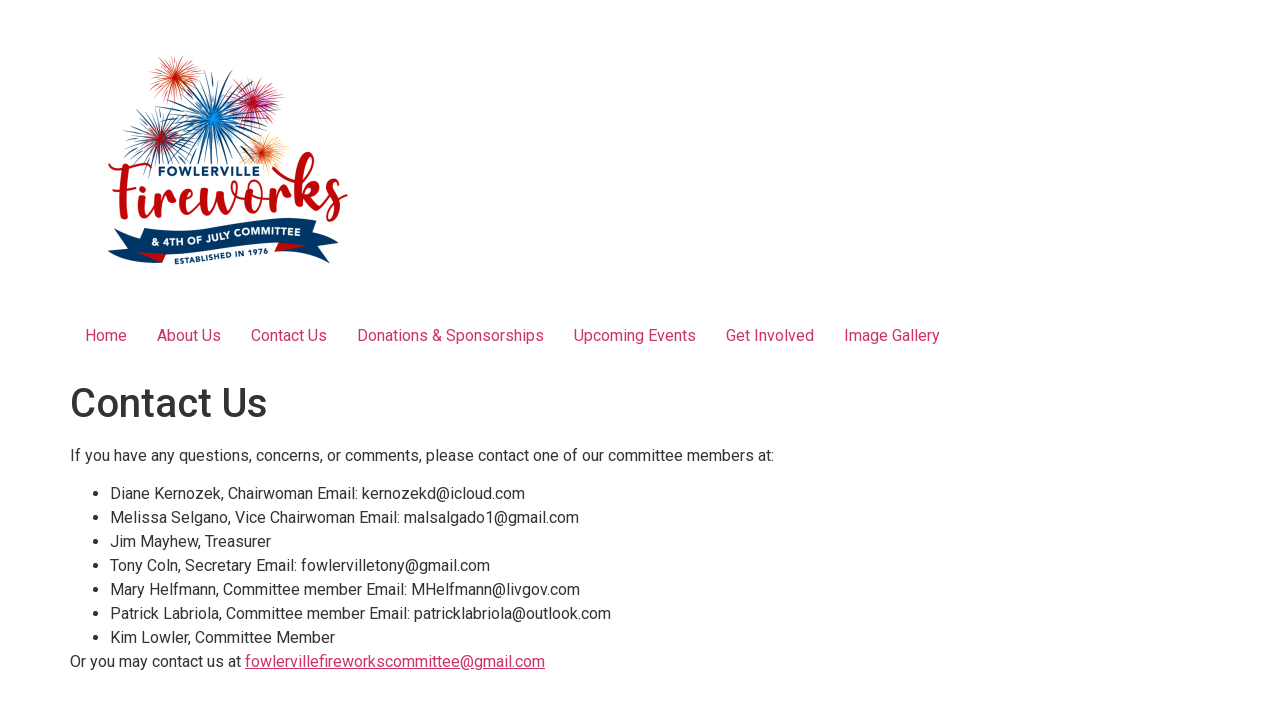

--- FILE ---
content_type: text/css
request_url: http://livingstoncountyfireworks.com/wp-content/plugins/my-calendar/styles/dark.css?ver=3.6.4-dark-css
body_size: 8389
content:
/* A theme in dark grays and blacks with light text and dark blue highlighting. */
.mc-main .event-title {
    color: #fff;
}

.mc-main, .mc-list {
    background: #333;
    color: #fff;
}

.mc-main a {
    color: #9cf;
    text-decoration: none;
}

.mc-main a:hover {
    text-decoration: underline;
    color: #fff;
}

.mc-main caption, .mc-main .my-calendar-date-switcher,
.mc-main .category-key, .mc-main .calendar-event .details,
.mc-main .calendar-events {
    background: #222;
    color: #fff;
}

.mc-main .category-key .no-icon {
    border: 1px solid #bbb;
}

.mc-main, .mc-list {
    background: #333;
    padding: 5px;
    border-radius: 5px;
    color: #fff;
}

.mc-main caption, .mc-main .my-calendar-date-switcher, .mc-main .my-calendar-nav li a:hover, .mc-main .category-key {
    border: 1px solid #222;
}

.mc-main .my-calendar-date-switcher {
    padding: 4px;
    margin: 0 0 10px;
}

.mc-main .my-calendar-date-switcher input, .mc-main .my-calendar-date-switcher select {
    margin: 0;
    padding: 0;
    color: #333;
}

.mc-main .my-calendar-date-switcher label {
    margin: 0;
    padding: 0;
    color: #fff;
}

.mc-main .my-calendar-date-switcher .button {
    font-size: .9em;
}

.mc-main .list-event .details, .mc-main td {
    border: 1px solid #222;
}

.mc-main .calendar-event .details, .mc-main .calendar-events {
    background: #444;
    border: 1px solid #222;
    color: #fff;
}

.mc-main .my-calendar-nav li a, .mc-main .calendar-event .details, .mc-main .calendar-events {
    border: 1px solid #444;
}

.mc-main .list-event .details {
    background: #252525;
    color: #eee;
}

.mc-main .mc-list .odd {
    background: #353535;
}

.mc-main .odd .list-event .details {
    background: #151515;
    border: 1px solid #353535;
}

.mc-main .nextmonth, .mc-main .nextmonth .weekend {
    color: #999;
}

.mc-main .current-day {
    background: #224;
}

.mc-main .current-day .mc-date {
    color: #fff;
    background: #111;
}

.mc-main .weekend {
    background: #555 !important;
    color: #fff !important;
}

.mc-main .mc-date {
    background: #080808;
    color: #fff;
}

.mc-main .my-calendar-nav li a {
    color: #aaf;
    background: #000;
}

.mc-main .my-calendar-nav li a:hover {
    color: #fff;
    border: 1px solid #aaf;
}

.upcoming-events .past-event {
    color: #aaa;
}

.upcoming-events .today {
    color: #eee;
}

.upcoming-events .future-event {
    color: #bbb;
}

.mc-main caption {
    margin: 2px 0;
    font-weight: 700;
    padding: 2px;
}

.mc-main table, .mc-main.calendar {
    width: 100%;
    line-height: 1.2;
    border-collapse: collapse;
}

.mc-main td {
    vertical-align: top;
    text-align: left;
    width: 13%;
    height: 70px;
    padding: 2px !important;
}

.mini td {
    height: auto !important;
}

.mc-main th {
    text-align: center;
    padding: 5px 0 !important;
    letter-spacing: 1px;
}

.mc-main th abbr {
    border-bottom: none;
}

.mc-main .event-title, .mc-main .event-title a {
    display: block;
    font: 700 10px Arial, Verdana, sans-serif;
    margin: 3px 0;
    padding: 0;
    width: 100%;
    color: #fff;
    clear: none;
    line-height: 1;
    text-transform: none;
    letter-spacing: 100%;
}

.mc-main .event-title a {
    text-decoration: none;
}

.mc-main .event-title a:hover, .mc-main .event-title a:focus {
    text-decoration: underline;
}

.mc-main h2 {
    color: #fff;
}

.mc-main .event-title img {
    vertical-align: middle;
    margin: 0 3px 0 0 !important;
}

.mc-main .mc-list .event-title img {
    vertical-align: middle;
}

.mc-main .list-event .event-title {
    font-size: 1.2em;
    margin: 0;
}

.mc-main .calendar-event .details, .mc-main .calendar-events {
    position: absolute;
    left: 15%;
    width: 70%;
    padding: 5px;
    z-index: 3;
    border: 2px solid #222;
    -moz-box-shadow: 3px 3px 10px #000;
    -webkit-box-shadow: 3px 3px 10px #000;
    box-shadow: 3px 3px 10px #000;
}

.mc-main .details .close {
    position: absolute;
    top: 8px;
    right: 8px;
    padding: 2px 2px 7px 7px;
}

.mc-main.mini .details .close {
    position: absolute;
    top: 8px;
    right: 8px;
}

.mc-main .calendar-events {
    width: 200px !important;
    left: 0px;
}

.mc-main .list-event .details {
    margin: 5px 0;
    padding: 5px 5px 0;
}

.mc-main .mc-list {
    margin: 0;
    padding: 0;
}

.mc-main .mc-list li {
    padding: 5px;
    list-style-type: none;
    margin: 0;
    list-style-image: none;
}

.mc-main .mc-date {
    display: block;
    margin: -2px -2px 2px;
    padding: 2px 4px;
}

.mc-main th {
    font-size: .8em;
    text-transform: uppercase;
    padding: 2px 4px 2px 0;
}

.mc-main .category-key {
    padding: 5px;
    margin: 5px 0;
}

.mc-main .category-key ul {
    list-style-type: none;
    list-style-image: none;
    margin: 0;
    padding: 0;
}

.mc-main .category-key li {
    margin: 2px 10px;
}

.mc-main .category-key span {
    margin-right: 5px;
    vertical-align: middle;
}

.mc-main .category-key .no-icon {
    width: 10px;
    height: 10px;
    display: inline-block;
}

.mc-list li {
    text-indent: 0;
    margin: 0;
    padding: 0;
}

.mc-main .calendar-event .event-time, .mc-main .list-event .event-time {
    display: block;
    height: 100%;
    margin-right: 10px;
    margin-bottom: 10px;
    font-weight: 700;
    font-size: .9em;
}

.mc-main p {
    line-height: 1.5;
    margin: 0 0 1em;
    padding: 0;
}

.mc-main .vcard {
    font-size: .9em;
    margin: 10px 0;
}

.mc-main .calendar-event .vcard {
    margin: 0 0 10px;
}

.mc-main {
    position: relative;
}

.mc-main img {
    border: none;
}

.category-color-sample img {
    margin-right: 5px;
    vertical-align: top;
}

.mc-main .my-calendar-nav ul {
    height: 2em;
    margin: 0 5px;
    padding: 0;
}

.mini .my-calendar-nav ul {
    height: 2em !important;
}

.mc-main .my-calendar-nav li {
    float: left;
    margin: 0 1px;
    padding: 0;
    list-style-type: none !important;
    list-style-image: none; /* It really is pretty important. */
}

.mc-main .my-calendar-nav li:before {
    content: '';
}

.mc-main .my-calendar-nav li a {
    display: block;
    text-align: center;
    padding: 1px 20px;
}

.mini .my-calendar-nav li a {
    padding: 1px 3px !important;
    font-size: .7em;
}

.mc-main .my-calendar-next {
    margin-left: 4px;
    text-align: right;
}

.mc-main.mini .my-calendar-date-switcher label {
    display: block;
    float: left;
    width: 6em;
}

.mc-main.mini .my-calendar-date-switcher {
    padding: 4px;
}

.mc-main.mini td .category-icon {
    display: none;
}

.mc-main.mini .event-title {
    font-size: 1.1em;
}

.mc-main.mini .day-with-date span, .mc-main.mini .day-with-date a {
    font-size: .9em;
    padding: 1px;
    color: #fff;
    text-align: center;
}

.mc-main .mini-event .sub-details {
    margin: 0;
    border-bottom: 1px solid #ccc;
    padding: 2px 0 0;
    margin-bottom: 5px;
}

.mc-main .mini-event .details img {
    width: 100%;
}

.mc-main .list-event .details img {
    width: auto;
    max-width: 100%;
}

.mc-main.mini .day-with-date a {
    display: block;
    margin: -2px;
    font-weight: 700;
    text-decoration: underline;
}

.mini td {
    height: auto !important;
}

.mini .my-calendar-nav ul {
    height: 2em !important;
}

.mini .my-calendar-nav li a {
    padding: 1px 3px !important;
    font-size: .7em;
}

.mc-main .nextmonth {
    background: #f6f6f6;
    color: #888;
}

.mc-main .nextmonth .event-title {
    opacity: .7;
}

.mc-main .nextmonth .weekend {
    color: #888;
    background: #161616 !important;
}

.mc-main .nextmonth {
    background: #000;
    color: #666 !important;
}

.mc-main .nextmonth .mc-date {
    background: #161616;
}

.mc-main .vcard, #mc_event .vcard {
    font-size: .9em;
    background: #111;
    border: 1px solid #333;
    padding: 10px;
    float: right;
}

.screen-reader-text {
    position: absolute;
    left: -999em;
}